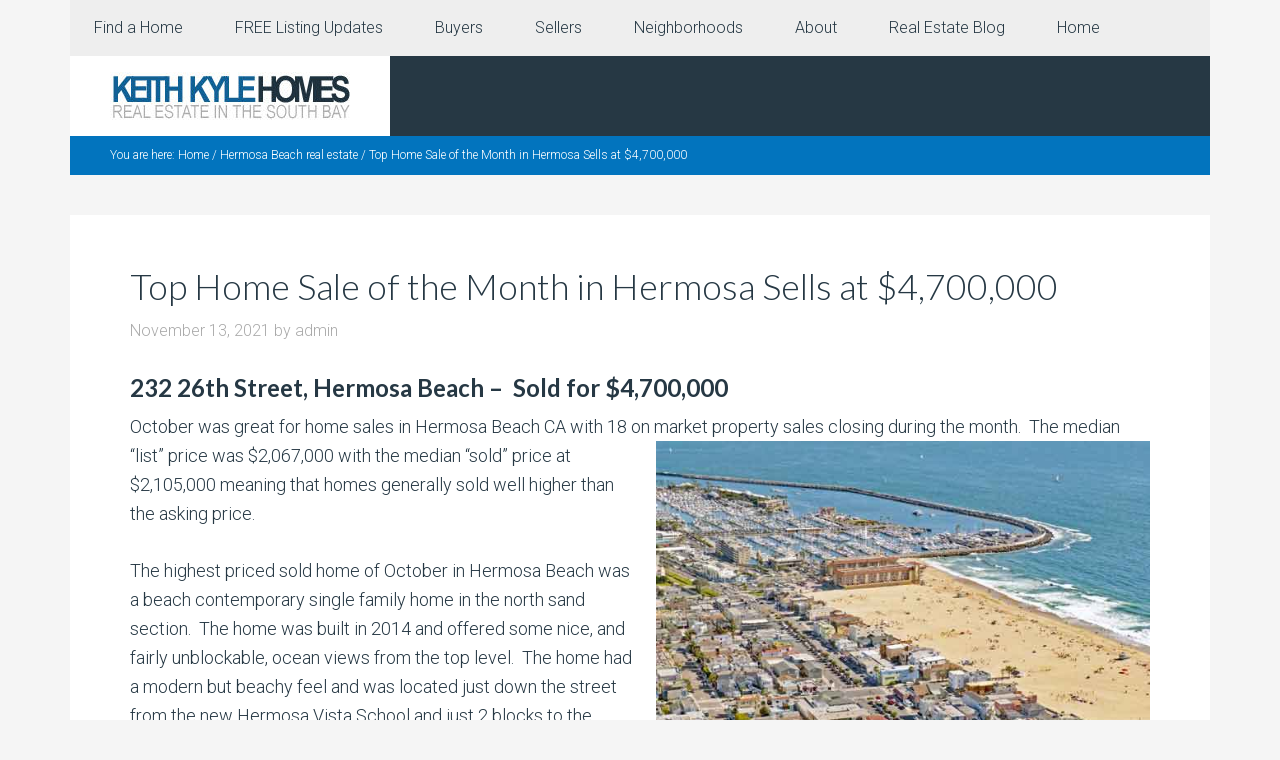

--- FILE ---
content_type: text/html; charset=UTF-8
request_url: https://keithkylehomes.com/top-home-sale-of-the-month-in-hermosa-sells-at-4700000/
body_size: 13939
content:
<!DOCTYPE html>
<html dir="ltr" lang="en" prefix="og: https://ogp.me/ns#">
<head >
<meta charset="UTF-8" />
<meta name="viewport" content="width=device-width, initial-scale=1" />
<title>Top Home Sale of the Month in Hermosa Sells at $4,700,000</title>

		<!-- All in One SEO Pro 4.9.1.1 - aioseo.com -->
	<meta name="description" content="Top Home Sale of the Month in Hermosa Sells at $4,700,000 | 232 26th Street, Hermosa Beach - Sold for $4,700,000 October was great for home sales in Hermosa Beach CA with 18 on market property sales closing during the month. The median “list” price was $2,067,000 with the median “sold” price at $2,105,000 meaning that homes generally sold well higher than the asking price. The highest" />
	<meta name="robots" content="max-image-preview:large" />
	<meta name="author" content="admin"/>
	<link rel="canonical" href="https://keithkylehomes.com/top-home-sale-of-the-month-in-hermosa-sells-at-4700000/" />
	<meta name="generator" content="All in One SEO Pro (AIOSEO) 4.9.1.1" />
		<meta property="og:locale" content="en_US" />
		<meta property="og:site_name" content="Real estate and homes for sale in the South Bay" />
		<meta property="og:type" content="article" />
		<meta property="og:title" content="Top Home Sale of the Month in Hermosa Sells at $4,700,000" />
		<meta property="og:description" content="Top Home Sale of the Month in Hermosa Sells at $4,700,000 | 232 26th Street, Hermosa Beach - Sold for $4,700,000 October was great for home sales in Hermosa Beach CA with 18 on market property sales closing during the month. The median “list” price was $2,067,000 with the median “sold” price at $2,105,000 meaning that homes generally sold well higher than the asking price. The highest" />
		<meta property="og:url" content="https://keithkylehomes.com/top-home-sale-of-the-month-in-hermosa-sells-at-4700000/" />
		<meta property="og:image" content="https://keithkylehomes.com/wp-content/uploads/2019/04/Keith-Kyle-Vista-Sothebys-Facebook-e1601856474103.jpg" />
		<meta property="og:image:secure_url" content="https://keithkylehomes.com/wp-content/uploads/2019/04/Keith-Kyle-Vista-Sothebys-Facebook-e1601856474103.jpg" />
		<meta property="article:section" content="Hermosa Beach real estate" />
		<meta property="article:tag" content="232 26th street" />
		<meta property="article:tag" content="beach homes" />
		<meta property="article:tag" content="hermosa beach home sales" />
		<meta property="article:tag" content="hermosa beach real estate" />
		<meta property="article:tag" content="hermosa beach sand section" />
		<meta property="article:tag" content="sand section homes" />
		<meta property="article:published_time" content="2021-11-13T07:37:22+00:00" />
		<meta property="article:modified_time" content="2023-12-19T16:25:12+00:00" />
		<meta property="article:publisher" content="https://www.facebook.com/ManhattanBeachHomes/" />
		<meta property="article:author" content="https://www.facebook.com/ManhattanBeachHomes" />
		<meta name="twitter:card" content="summary_large_image" />
		<meta name="twitter:site" content="@MBrealtorKeith" />
		<meta name="twitter:title" content="Top Home Sale of the Month in Hermosa Sells at $4,700,000" />
		<meta name="twitter:description" content="Top Home Sale of the Month in Hermosa Sells at $4,700,000 | 232 26th Street, Hermosa Beach - Sold for $4,700,000 October was great for home sales in Hermosa Beach CA with 18 on market property sales closing during the month. The median “list” price was $2,067,000 with the median “sold” price at $2,105,000 meaning that homes generally sold well higher than the asking price. The highest" />
		<meta name="twitter:creator" content="@MBrealtorKeith" />
		<meta name="twitter:image" content="https://keithkylehomes.com/wp-content/uploads/2019/04/Keith-Kyle-Vista-Sothebys-Facebook-e1601856474103.jpg" />
		<meta name="twitter:label1" content="Written by" />
		<meta name="twitter:data1" content="admin" />
		<meta name="twitter:label2" content="Est. reading time" />
		<meta name="twitter:data2" content="1 minute" />
		<script type="application/ld+json" class="aioseo-schema">
			{"@context":"https:\/\/schema.org","@graph":[{"@type":"Article","@id":"https:\/\/keithkylehomes.com\/top-home-sale-of-the-month-in-hermosa-sells-at-4700000\/#article","name":"Top Home Sale of the Month in Hermosa Sells at $4,700,000","headline":"Top Home Sale of the Month in Hermosa Sells at $4,700,000","author":{"@id":"https:\/\/keithkylehomes.com\/author\/admin\/#author"},"publisher":{"@id":"https:\/\/keithkylehomes.com\/#organization"},"image":{"@type":"ImageObject","url":"https:\/\/keithkylehomes.com\/wp-content\/uploads\/2023\/12\/South-Hermosa-Strand.jpg","@id":"https:\/\/keithkylehomes.com\/top-home-sale-of-the-month-in-hermosa-sells-at-4700000\/#articleImage","width":600,"height":400,"caption":"Hermosa Beach sand section homes for sale"},"datePublished":"2021-11-13T07:37:22+00:00","dateModified":"2023-12-19T16:25:12+00:00","inLanguage":"en","mainEntityOfPage":{"@id":"https:\/\/keithkylehomes.com\/top-home-sale-of-the-month-in-hermosa-sells-at-4700000\/#webpage"},"isPartOf":{"@id":"https:\/\/keithkylehomes.com\/top-home-sale-of-the-month-in-hermosa-sells-at-4700000\/#webpage"},"articleSection":"Hermosa Beach real estate, Hermosa sand section homes, Keith Kyle, Keith Kyle realtor, Ocean view homes, 232 26th street, Beach homes, hermosa beach home sales, hermosa beach real estate, hermosa beach sand section, sand section homes"},{"@type":"BreadcrumbList","@id":"https:\/\/keithkylehomes.com\/top-home-sale-of-the-month-in-hermosa-sells-at-4700000\/#breadcrumblist","itemListElement":[{"@type":"ListItem","@id":"https:\/\/keithkylehomes.com#listItem","position":1,"name":"Home","item":"https:\/\/keithkylehomes.com","nextItem":{"@type":"ListItem","@id":"https:\/\/keithkylehomes.com\/category\/hermosa-beach\/#listItem","name":"Hermosa Beach real estate"}},{"@type":"ListItem","@id":"https:\/\/keithkylehomes.com\/category\/hermosa-beach\/#listItem","position":2,"name":"Hermosa Beach real estate","item":"https:\/\/keithkylehomes.com\/category\/hermosa-beach\/","nextItem":{"@type":"ListItem","@id":"https:\/\/keithkylehomes.com\/category\/hermosa-beach\/hermosa-sand-section-homes\/#listItem","name":"Hermosa sand section homes"},"previousItem":{"@type":"ListItem","@id":"https:\/\/keithkylehomes.com#listItem","name":"Home"}},{"@type":"ListItem","@id":"https:\/\/keithkylehomes.com\/category\/hermosa-beach\/hermosa-sand-section-homes\/#listItem","position":3,"name":"Hermosa sand section homes","item":"https:\/\/keithkylehomes.com\/category\/hermosa-beach\/hermosa-sand-section-homes\/","nextItem":{"@type":"ListItem","@id":"https:\/\/keithkylehomes.com\/top-home-sale-of-the-month-in-hermosa-sells-at-4700000\/#listItem","name":"Top Home Sale of the Month in Hermosa Sells at $4,700,000"},"previousItem":{"@type":"ListItem","@id":"https:\/\/keithkylehomes.com\/category\/hermosa-beach\/#listItem","name":"Hermosa Beach real estate"}},{"@type":"ListItem","@id":"https:\/\/keithkylehomes.com\/top-home-sale-of-the-month-in-hermosa-sells-at-4700000\/#listItem","position":4,"name":"Top Home Sale of the Month in Hermosa Sells at $4,700,000","previousItem":{"@type":"ListItem","@id":"https:\/\/keithkylehomes.com\/category\/hermosa-beach\/hermosa-sand-section-homes\/#listItem","name":"Hermosa sand section homes"}}]},{"@type":"Organization","@id":"https:\/\/keithkylehomes.com\/#organization","name":"South Bay Homes and Real Estate","description":"Homes in the Beach Cities and South Bay","url":"https:\/\/keithkylehomes.com\/","telephone":"+13102512344","logo":{"@type":"ImageObject","url":"https:\/\/keithkylehomes.com\/wp-content\/uploads\/2019\/05\/KKhomes-pier-blue-header.jpg","@id":"https:\/\/keithkylehomes.com\/top-home-sale-of-the-month-in-hermosa-sells-at-4700000\/#organizationLogo","width":320,"height":80,"caption":"Keith Kyle Homes logo"},"image":{"@id":"https:\/\/keithkylehomes.com\/top-home-sale-of-the-month-in-hermosa-sells-at-4700000\/#organizationLogo"},"sameAs":["https:\/\/www.facebook.com\/ManhattanBeachHomes\/","https:\/\/twitter.com\/MBrealtorKeith","https:\/\/www.instagram.com\/keithkylehomes\/","https:\/\/www.pinterest.com\/kkhomes\/pins\/","https:\/\/www.youtube.com\/c\/KeithKyle","https:\/\/www.linkedin.com\/in\/keithkylehomes\/","https:\/\/www.yelp.com\/biz\/keith-kyle-vista-sothebys-manhattan-beach"]},{"@type":"Person","@id":"https:\/\/keithkylehomes.com\/author\/admin\/#author","url":"https:\/\/keithkylehomes.com\/author\/admin\/","name":"admin","image":{"@type":"ImageObject","@id":"https:\/\/keithkylehomes.com\/top-home-sale-of-the-month-in-hermosa-sells-at-4700000\/#authorImage","url":"https:\/\/secure.gravatar.com\/avatar\/8f4306642974ba04f8d060ef43314e5dbd7829bf16d0f31ad2f42eedbc276e0b?s=96&d=mm&r=g","width":96,"height":96,"caption":"admin"},"sameAs":["https:\/\/www.facebook.com\/ManhattanBeachHomes","https:\/\/twitter.com\/MBrealtorKeith","https:\/\/www.instagram.com\/keithkylehomes\/","https:\/\/www.pinterest.com\/kkhomes\/","https:\/\/www.youtube.com\/c\/KeithKyle","https:\/\/www.linkedin.com\/in\/keithkylehomes\/","https:\/\/www.yelp.com\/biz\/keith-kyle-vista-sothebys-manhattan-beach-2"]},{"@type":"WebPage","@id":"https:\/\/keithkylehomes.com\/top-home-sale-of-the-month-in-hermosa-sells-at-4700000\/#webpage","url":"https:\/\/keithkylehomes.com\/top-home-sale-of-the-month-in-hermosa-sells-at-4700000\/","name":"Top Home Sale of the Month in Hermosa Sells at $4,700,000","description":"Top Home Sale of the Month in Hermosa Sells at $4,700,000 | 232 26th Street, Hermosa Beach - Sold for $4,700,000 October was great for home sales in Hermosa Beach CA with 18 on market property sales closing during the month. The median \u201clist\u201d price was $2,067,000 with the median \u201csold\u201d price at $2,105,000 meaning that homes generally sold well higher than the asking price. The highest","inLanguage":"en","isPartOf":{"@id":"https:\/\/keithkylehomes.com\/#website"},"breadcrumb":{"@id":"https:\/\/keithkylehomes.com\/top-home-sale-of-the-month-in-hermosa-sells-at-4700000\/#breadcrumblist"},"author":{"@id":"https:\/\/keithkylehomes.com\/author\/admin\/#author"},"creator":{"@id":"https:\/\/keithkylehomes.com\/author\/admin\/#author"},"datePublished":"2021-11-13T07:37:22+00:00","dateModified":"2023-12-19T16:25:12+00:00"},{"@type":"WebSite","@id":"https:\/\/keithkylehomes.com\/#website","url":"https:\/\/keithkylehomes.com\/","name":"Real estate and homes for sale in the South Bay","description":"Homes in the Beach Cities and South Bay","inLanguage":"en","publisher":{"@id":"https:\/\/keithkylehomes.com\/#organization"}}]}
		</script>
		<!-- All in One SEO Pro -->

<link rel='dns-prefetch' href='//fonts.googleapis.com' />
<link rel="alternate" type="application/rss+xml" title="Real estate and homes for sale in the South Bay &raquo; Feed" href="https://keithkylehomes.com/feed/" />
<link rel="alternate" type="application/rss+xml" title="Real estate and homes for sale in the South Bay &raquo; Comments Feed" href="https://keithkylehomes.com/comments/feed/" />
<link rel="alternate" type="application/rss+xml" title="Real estate and homes for sale in the South Bay &raquo; Top Home Sale of the Month in Hermosa Sells at $4,700,000 Comments Feed" href="https://keithkylehomes.com/top-home-sale-of-the-month-in-hermosa-sells-at-4700000/feed/" />
<link rel="alternate" title="oEmbed (JSON)" type="application/json+oembed" href="https://keithkylehomes.com/wp-json/oembed/1.0/embed?url=https%3A%2F%2Fkeithkylehomes.com%2Ftop-home-sale-of-the-month-in-hermosa-sells-at-4700000%2F" />
<link rel="alternate" title="oEmbed (XML)" type="text/xml+oembed" href="https://keithkylehomes.com/wp-json/oembed/1.0/embed?url=https%3A%2F%2Fkeithkylehomes.com%2Ftop-home-sale-of-the-month-in-hermosa-sells-at-4700000%2F&#038;format=xml" />
<style id='wp-img-auto-sizes-contain-inline-css' type='text/css'>
img:is([sizes=auto i],[sizes^="auto," i]){contain-intrinsic-size:3000px 1500px}
/*# sourceURL=wp-img-auto-sizes-contain-inline-css */
</style>
<link rel='stylesheet' id='agentpress-pro-css' href='https://keithkylehomes.com/wp-content/themes/agentpress-pro/style.css?ver=3.1.3' type='text/css' media='all' />
<style id='wp-emoji-styles-inline-css' type='text/css'>

	img.wp-smiley, img.emoji {
		display: inline !important;
		border: none !important;
		box-shadow: none !important;
		height: 1em !important;
		width: 1em !important;
		margin: 0 0.07em !important;
		vertical-align: -0.1em !important;
		background: none !important;
		padding: 0 !important;
	}
/*# sourceURL=wp-emoji-styles-inline-css */
</style>
<style id='wp-block-library-inline-css' type='text/css'>
:root{--wp-block-synced-color:#7a00df;--wp-block-synced-color--rgb:122,0,223;--wp-bound-block-color:var(--wp-block-synced-color);--wp-editor-canvas-background:#ddd;--wp-admin-theme-color:#007cba;--wp-admin-theme-color--rgb:0,124,186;--wp-admin-theme-color-darker-10:#006ba1;--wp-admin-theme-color-darker-10--rgb:0,107,160.5;--wp-admin-theme-color-darker-20:#005a87;--wp-admin-theme-color-darker-20--rgb:0,90,135;--wp-admin-border-width-focus:2px}@media (min-resolution:192dpi){:root{--wp-admin-border-width-focus:1.5px}}.wp-element-button{cursor:pointer}:root .has-very-light-gray-background-color{background-color:#eee}:root .has-very-dark-gray-background-color{background-color:#313131}:root .has-very-light-gray-color{color:#eee}:root .has-very-dark-gray-color{color:#313131}:root .has-vivid-green-cyan-to-vivid-cyan-blue-gradient-background{background:linear-gradient(135deg,#00d084,#0693e3)}:root .has-purple-crush-gradient-background{background:linear-gradient(135deg,#34e2e4,#4721fb 50%,#ab1dfe)}:root .has-hazy-dawn-gradient-background{background:linear-gradient(135deg,#faaca8,#dad0ec)}:root .has-subdued-olive-gradient-background{background:linear-gradient(135deg,#fafae1,#67a671)}:root .has-atomic-cream-gradient-background{background:linear-gradient(135deg,#fdd79a,#004a59)}:root .has-nightshade-gradient-background{background:linear-gradient(135deg,#330968,#31cdcf)}:root .has-midnight-gradient-background{background:linear-gradient(135deg,#020381,#2874fc)}:root{--wp--preset--font-size--normal:16px;--wp--preset--font-size--huge:42px}.has-regular-font-size{font-size:1em}.has-larger-font-size{font-size:2.625em}.has-normal-font-size{font-size:var(--wp--preset--font-size--normal)}.has-huge-font-size{font-size:var(--wp--preset--font-size--huge)}.has-text-align-center{text-align:center}.has-text-align-left{text-align:left}.has-text-align-right{text-align:right}.has-fit-text{white-space:nowrap!important}#end-resizable-editor-section{display:none}.aligncenter{clear:both}.items-justified-left{justify-content:flex-start}.items-justified-center{justify-content:center}.items-justified-right{justify-content:flex-end}.items-justified-space-between{justify-content:space-between}.screen-reader-text{border:0;clip-path:inset(50%);height:1px;margin:-1px;overflow:hidden;padding:0;position:absolute;width:1px;word-wrap:normal!important}.screen-reader-text:focus{background-color:#ddd;clip-path:none;color:#444;display:block;font-size:1em;height:auto;left:5px;line-height:normal;padding:15px 23px 14px;text-decoration:none;top:5px;width:auto;z-index:100000}html :where(.has-border-color){border-style:solid}html :where([style*=border-top-color]){border-top-style:solid}html :where([style*=border-right-color]){border-right-style:solid}html :where([style*=border-bottom-color]){border-bottom-style:solid}html :where([style*=border-left-color]){border-left-style:solid}html :where([style*=border-width]){border-style:solid}html :where([style*=border-top-width]){border-top-style:solid}html :where([style*=border-right-width]){border-right-style:solid}html :where([style*=border-bottom-width]){border-bottom-style:solid}html :where([style*=border-left-width]){border-left-style:solid}html :where(img[class*=wp-image-]){height:auto;max-width:100%}:where(figure){margin:0 0 1em}html :where(.is-position-sticky){--wp-admin--admin-bar--position-offset:var(--wp-admin--admin-bar--height,0px)}@media screen and (max-width:600px){html :where(.is-position-sticky){--wp-admin--admin-bar--position-offset:0px}}

/*# sourceURL=wp-block-library-inline-css */
</style><style id='global-styles-inline-css' type='text/css'>
:root{--wp--preset--aspect-ratio--square: 1;--wp--preset--aspect-ratio--4-3: 4/3;--wp--preset--aspect-ratio--3-4: 3/4;--wp--preset--aspect-ratio--3-2: 3/2;--wp--preset--aspect-ratio--2-3: 2/3;--wp--preset--aspect-ratio--16-9: 16/9;--wp--preset--aspect-ratio--9-16: 9/16;--wp--preset--color--black: #000000;--wp--preset--color--cyan-bluish-gray: #abb8c3;--wp--preset--color--white: #ffffff;--wp--preset--color--pale-pink: #f78da7;--wp--preset--color--vivid-red: #cf2e2e;--wp--preset--color--luminous-vivid-orange: #ff6900;--wp--preset--color--luminous-vivid-amber: #fcb900;--wp--preset--color--light-green-cyan: #7bdcb5;--wp--preset--color--vivid-green-cyan: #00d084;--wp--preset--color--pale-cyan-blue: #8ed1fc;--wp--preset--color--vivid-cyan-blue: #0693e3;--wp--preset--color--vivid-purple: #9b51e0;--wp--preset--gradient--vivid-cyan-blue-to-vivid-purple: linear-gradient(135deg,rgb(6,147,227) 0%,rgb(155,81,224) 100%);--wp--preset--gradient--light-green-cyan-to-vivid-green-cyan: linear-gradient(135deg,rgb(122,220,180) 0%,rgb(0,208,130) 100%);--wp--preset--gradient--luminous-vivid-amber-to-luminous-vivid-orange: linear-gradient(135deg,rgb(252,185,0) 0%,rgb(255,105,0) 100%);--wp--preset--gradient--luminous-vivid-orange-to-vivid-red: linear-gradient(135deg,rgb(255,105,0) 0%,rgb(207,46,46) 100%);--wp--preset--gradient--very-light-gray-to-cyan-bluish-gray: linear-gradient(135deg,rgb(238,238,238) 0%,rgb(169,184,195) 100%);--wp--preset--gradient--cool-to-warm-spectrum: linear-gradient(135deg,rgb(74,234,220) 0%,rgb(151,120,209) 20%,rgb(207,42,186) 40%,rgb(238,44,130) 60%,rgb(251,105,98) 80%,rgb(254,248,76) 100%);--wp--preset--gradient--blush-light-purple: linear-gradient(135deg,rgb(255,206,236) 0%,rgb(152,150,240) 100%);--wp--preset--gradient--blush-bordeaux: linear-gradient(135deg,rgb(254,205,165) 0%,rgb(254,45,45) 50%,rgb(107,0,62) 100%);--wp--preset--gradient--luminous-dusk: linear-gradient(135deg,rgb(255,203,112) 0%,rgb(199,81,192) 50%,rgb(65,88,208) 100%);--wp--preset--gradient--pale-ocean: linear-gradient(135deg,rgb(255,245,203) 0%,rgb(182,227,212) 50%,rgb(51,167,181) 100%);--wp--preset--gradient--electric-grass: linear-gradient(135deg,rgb(202,248,128) 0%,rgb(113,206,126) 100%);--wp--preset--gradient--midnight: linear-gradient(135deg,rgb(2,3,129) 0%,rgb(40,116,252) 100%);--wp--preset--font-size--small: 13px;--wp--preset--font-size--medium: 20px;--wp--preset--font-size--large: 36px;--wp--preset--font-size--x-large: 42px;--wp--preset--spacing--20: 0.44rem;--wp--preset--spacing--30: 0.67rem;--wp--preset--spacing--40: 1rem;--wp--preset--spacing--50: 1.5rem;--wp--preset--spacing--60: 2.25rem;--wp--preset--spacing--70: 3.38rem;--wp--preset--spacing--80: 5.06rem;--wp--preset--shadow--natural: 6px 6px 9px rgba(0, 0, 0, 0.2);--wp--preset--shadow--deep: 12px 12px 50px rgba(0, 0, 0, 0.4);--wp--preset--shadow--sharp: 6px 6px 0px rgba(0, 0, 0, 0.2);--wp--preset--shadow--outlined: 6px 6px 0px -3px rgb(255, 255, 255), 6px 6px rgb(0, 0, 0);--wp--preset--shadow--crisp: 6px 6px 0px rgb(0, 0, 0);}:where(.is-layout-flex){gap: 0.5em;}:where(.is-layout-grid){gap: 0.5em;}body .is-layout-flex{display: flex;}.is-layout-flex{flex-wrap: wrap;align-items: center;}.is-layout-flex > :is(*, div){margin: 0;}body .is-layout-grid{display: grid;}.is-layout-grid > :is(*, div){margin: 0;}:where(.wp-block-columns.is-layout-flex){gap: 2em;}:where(.wp-block-columns.is-layout-grid){gap: 2em;}:where(.wp-block-post-template.is-layout-flex){gap: 1.25em;}:where(.wp-block-post-template.is-layout-grid){gap: 1.25em;}.has-black-color{color: var(--wp--preset--color--black) !important;}.has-cyan-bluish-gray-color{color: var(--wp--preset--color--cyan-bluish-gray) !important;}.has-white-color{color: var(--wp--preset--color--white) !important;}.has-pale-pink-color{color: var(--wp--preset--color--pale-pink) !important;}.has-vivid-red-color{color: var(--wp--preset--color--vivid-red) !important;}.has-luminous-vivid-orange-color{color: var(--wp--preset--color--luminous-vivid-orange) !important;}.has-luminous-vivid-amber-color{color: var(--wp--preset--color--luminous-vivid-amber) !important;}.has-light-green-cyan-color{color: var(--wp--preset--color--light-green-cyan) !important;}.has-vivid-green-cyan-color{color: var(--wp--preset--color--vivid-green-cyan) !important;}.has-pale-cyan-blue-color{color: var(--wp--preset--color--pale-cyan-blue) !important;}.has-vivid-cyan-blue-color{color: var(--wp--preset--color--vivid-cyan-blue) !important;}.has-vivid-purple-color{color: var(--wp--preset--color--vivid-purple) !important;}.has-black-background-color{background-color: var(--wp--preset--color--black) !important;}.has-cyan-bluish-gray-background-color{background-color: var(--wp--preset--color--cyan-bluish-gray) !important;}.has-white-background-color{background-color: var(--wp--preset--color--white) !important;}.has-pale-pink-background-color{background-color: var(--wp--preset--color--pale-pink) !important;}.has-vivid-red-background-color{background-color: var(--wp--preset--color--vivid-red) !important;}.has-luminous-vivid-orange-background-color{background-color: var(--wp--preset--color--luminous-vivid-orange) !important;}.has-luminous-vivid-amber-background-color{background-color: var(--wp--preset--color--luminous-vivid-amber) !important;}.has-light-green-cyan-background-color{background-color: var(--wp--preset--color--light-green-cyan) !important;}.has-vivid-green-cyan-background-color{background-color: var(--wp--preset--color--vivid-green-cyan) !important;}.has-pale-cyan-blue-background-color{background-color: var(--wp--preset--color--pale-cyan-blue) !important;}.has-vivid-cyan-blue-background-color{background-color: var(--wp--preset--color--vivid-cyan-blue) !important;}.has-vivid-purple-background-color{background-color: var(--wp--preset--color--vivid-purple) !important;}.has-black-border-color{border-color: var(--wp--preset--color--black) !important;}.has-cyan-bluish-gray-border-color{border-color: var(--wp--preset--color--cyan-bluish-gray) !important;}.has-white-border-color{border-color: var(--wp--preset--color--white) !important;}.has-pale-pink-border-color{border-color: var(--wp--preset--color--pale-pink) !important;}.has-vivid-red-border-color{border-color: var(--wp--preset--color--vivid-red) !important;}.has-luminous-vivid-orange-border-color{border-color: var(--wp--preset--color--luminous-vivid-orange) !important;}.has-luminous-vivid-amber-border-color{border-color: var(--wp--preset--color--luminous-vivid-amber) !important;}.has-light-green-cyan-border-color{border-color: var(--wp--preset--color--light-green-cyan) !important;}.has-vivid-green-cyan-border-color{border-color: var(--wp--preset--color--vivid-green-cyan) !important;}.has-pale-cyan-blue-border-color{border-color: var(--wp--preset--color--pale-cyan-blue) !important;}.has-vivid-cyan-blue-border-color{border-color: var(--wp--preset--color--vivid-cyan-blue) !important;}.has-vivid-purple-border-color{border-color: var(--wp--preset--color--vivid-purple) !important;}.has-vivid-cyan-blue-to-vivid-purple-gradient-background{background: var(--wp--preset--gradient--vivid-cyan-blue-to-vivid-purple) !important;}.has-light-green-cyan-to-vivid-green-cyan-gradient-background{background: var(--wp--preset--gradient--light-green-cyan-to-vivid-green-cyan) !important;}.has-luminous-vivid-amber-to-luminous-vivid-orange-gradient-background{background: var(--wp--preset--gradient--luminous-vivid-amber-to-luminous-vivid-orange) !important;}.has-luminous-vivid-orange-to-vivid-red-gradient-background{background: var(--wp--preset--gradient--luminous-vivid-orange-to-vivid-red) !important;}.has-very-light-gray-to-cyan-bluish-gray-gradient-background{background: var(--wp--preset--gradient--very-light-gray-to-cyan-bluish-gray) !important;}.has-cool-to-warm-spectrum-gradient-background{background: var(--wp--preset--gradient--cool-to-warm-spectrum) !important;}.has-blush-light-purple-gradient-background{background: var(--wp--preset--gradient--blush-light-purple) !important;}.has-blush-bordeaux-gradient-background{background: var(--wp--preset--gradient--blush-bordeaux) !important;}.has-luminous-dusk-gradient-background{background: var(--wp--preset--gradient--luminous-dusk) !important;}.has-pale-ocean-gradient-background{background: var(--wp--preset--gradient--pale-ocean) !important;}.has-electric-grass-gradient-background{background: var(--wp--preset--gradient--electric-grass) !important;}.has-midnight-gradient-background{background: var(--wp--preset--gradient--midnight) !important;}.has-small-font-size{font-size: var(--wp--preset--font-size--small) !important;}.has-medium-font-size{font-size: var(--wp--preset--font-size--medium) !important;}.has-large-font-size{font-size: var(--wp--preset--font-size--large) !important;}.has-x-large-font-size{font-size: var(--wp--preset--font-size--x-large) !important;}
/*# sourceURL=global-styles-inline-css */
</style>

<style id='classic-theme-styles-inline-css' type='text/css'>
/*! This file is auto-generated */
.wp-block-button__link{color:#fff;background-color:#32373c;border-radius:9999px;box-shadow:none;text-decoration:none;padding:calc(.667em + 2px) calc(1.333em + 2px);font-size:1.125em}.wp-block-file__button{background:#32373c;color:#fff;text-decoration:none}
/*# sourceURL=/wp-includes/css/classic-themes.min.css */
</style>
<link rel='stylesheet' id='google-fonts-css' href='//fonts.googleapis.com/css?family=Lato%3A300%2C700%7CRoboto%3A700%2C300%2C400&#038;ver=3.1.3' type='text/css' media='all' />
<link rel='stylesheet' id='dashicons-css' href='https://keithkylehomes.com/wp-includes/css/dashicons.min.css?ver=6.9' type='text/css' media='all' />
<script type="text/javascript" src="https://keithkylehomes.com/wp-includes/js/jquery/jquery.min.js?ver=3.7.1" id="jquery-core-js"></script>
<script type="text/javascript" src="https://keithkylehomes.com/wp-includes/js/jquery/jquery-migrate.min.js?ver=3.4.1" id="jquery-migrate-js"></script>
<script type="text/javascript" src="https://keithkylehomes.com/wp-content/themes/agentpress-pro/js/responsive-menu.js?ver=1.0.0" id="agentpress-responsive-menu-js"></script>
<link rel="https://api.w.org/" href="https://keithkylehomes.com/wp-json/" /><link rel="alternate" title="JSON" type="application/json" href="https://keithkylehomes.com/wp-json/wp/v2/posts/5971" /><link rel="EditURI" type="application/rsd+xml" title="RSD" href="https://keithkylehomes.com/xmlrpc.php?rsd" />
<meta name="generator" content="WordPress 6.9" />
<link rel='shortlink' href='https://keithkylehomes.com/?p=5971' />
<link rel="pingback" href="https://keithkylehomes.com/xmlrpc.php" />
<style type="text/css">.site-title a { background: url(https://keithkylehomes.com/wp-content/uploads/2019/04/cropped-KKH-Header-New.jpg) no-repeat !important; }</style>
<link rel="icon" href="https://keithkylehomes.com/wp-content/uploads/2019/05/cropped-KKH-pier-icon-32x32.jpg" sizes="32x32" />
<link rel="icon" href="https://keithkylehomes.com/wp-content/uploads/2019/05/cropped-KKH-pier-icon-192x192.jpg" sizes="192x192" />
<link rel="apple-touch-icon" href="https://keithkylehomes.com/wp-content/uploads/2019/05/cropped-KKH-pier-icon-180x180.jpg" />
<meta name="msapplication-TileImage" content="https://keithkylehomes.com/wp-content/uploads/2019/05/cropped-KKH-pier-icon-270x270.jpg" />
</head>
<body data-rsssl=1 class="wp-singular post-template-default single single-post postid-5971 single-format-standard wp-theme-genesis wp-child-theme-agentpress-pro custom-header header-image header-full-width full-width-content genesis-breadcrumbs-visible genesis-footer-widgets-visible agentpress-pro-blue" itemscope itemtype="https://schema.org/WebPage"><div class="site-container"><nav class="nav-primary" aria-label="Main" itemscope itemtype="https://schema.org/SiteNavigationElement"><div class="wrap"><ul id="menu-main-menu" class="menu genesis-nav-menu menu-primary"><li id="menu-item-1188" class="menu-item menu-item-type-post_type menu-item-object-page menu-item-has-children menu-item-1188"><a href="https://keithkylehomes.com/homes-for-sale/" itemprop="url"><span itemprop="name">Find a Home</span></a>
<ul class="sub-menu">
	<li id="menu-item-5797" class="menu-item menu-item-type-custom menu-item-object-custom menu-item-5797"><a href="https://keithkylehomes.com/areainfo/" itemprop="url"><span itemprop="name">Search by City or Neighborhood</span></a></li>
	<li id="menu-item-6513" class="menu-item menu-item-type-custom menu-item-object-custom menu-item-home menu-item-6513"><a href="https://keithkylehomes.com#blog" itemprop="url"><span itemprop="name">South Bay RE News</span></a></li>
	<li id="menu-item-3491" class="menu-item menu-item-type-post_type menu-item-object-page menu-item-has-children menu-item-3491"><a href="https://keithkylehomes.com/south-bay-open-houses/" itemprop="url"><span itemprop="name">Open Houses</span></a>
	<ul class="sub-menu">
		<li id="menu-item-3486" class="menu-item menu-item-type-post_type menu-item-object-page menu-item-3486"><a href="https://keithkylehomes.com/south-bay-open-houses/this-weeks-open-houses-in-el-segundo-ca/" itemprop="url"><span itemprop="name">Open Houses in El Segundo CA</span></a></li>
		<li id="menu-item-3489" class="menu-item menu-item-type-post_type menu-item-object-page menu-item-3489"><a href="https://keithkylehomes.com/south-bay-open-houses/this-weeks-open-houses-in-manhattan-beach/" itemprop="url"><span itemprop="name">Manhattan Beach Open Houses</span></a></li>
		<li id="menu-item-3490" class="menu-item menu-item-type-post_type menu-item-object-page menu-item-3490"><a href="https://keithkylehomes.com/south-bay-open-houses/this-weeks-open-houses-in-redondo-beach/" itemprop="url"><span itemprop="name">Redondo Beach Open Houses</span></a></li>
		<li id="menu-item-3487" class="menu-item menu-item-type-post_type menu-item-object-page menu-item-3487"><a href="https://keithkylehomes.com/south-bay-open-houses/this-weeks-open-houses-in-torrance-ca/" itemprop="url"><span itemprop="name">Torrance Open Houses</span></a></li>
		<li id="menu-item-3488" class="menu-item menu-item-type-post_type menu-item-object-page menu-item-3488"><a href="https://keithkylehomes.com/south-bay-open-houses/this-weeks-open-houses-in-hermosa-beach/" itemprop="url"><span itemprop="name">Hermosa Beach Open Houses</span></a></li>
		<li id="menu-item-3483" class="menu-item menu-item-type-post_type menu-item-object-page menu-item-3483"><a href="https://keithkylehomes.com/south-bay-open-houses/this-weeks-open-houses-in-palos-verdes-estates/" itemprop="url"><span itemprop="name">Palos Verdes Estates Open Houses</span></a></li>
		<li id="menu-item-3484" class="menu-item menu-item-type-post_type menu-item-object-page menu-item-3484"><a href="https://keithkylehomes.com/south-bay-open-houses/this-weeks-rancho-palos-verdes-open-houses/" itemprop="url"><span itemprop="name">Rancho Palos Verdes Open Houses</span></a></li>
		<li id="menu-item-3485" class="menu-item menu-item-type-post_type menu-item-object-page menu-item-3485"><a href="https://keithkylehomes.com/south-bay-open-houses/this-weeks-open-houses-in-hawthorne-ca/" itemprop="url"><span itemprop="name">Hawthorne CA Open Houses</span></a></li>
	</ul>
</li>
	<li id="menu-item-1165" class="menu-item menu-item-type-post_type menu-item-object-page menu-item-has-children menu-item-1165"><a href="https://keithkylehomes.com/homes-for-sale/current-manhattan-beach-homes-for-sale/" itemprop="url"><span itemprop="name">All Manhattan Beach</span></a>
	<ul class="sub-menu">
		<li id="menu-item-3214" class="menu-item menu-item-type-post_type menu-item-object-page menu-item-3214"><a href="https://keithkylehomes.com/homes-for-sale/current-manhattan-beach-homes-for-sale/current-manhattan-beach-hill-section-homes-for-sale/" itemprop="url"><span itemprop="name">Hill Section</span></a></li>
		<li id="menu-item-3215" class="menu-item menu-item-type-custom menu-item-object-custom menu-item-3215"><a href="https://keithkylehomes.com/homes-for-sale/current-manhattan-beach-homes-for-sale/sand-section/" itemprop="url"><span itemprop="name">Sand Section</span></a></li>
		<li id="menu-item-1166" class="menu-item menu-item-type-post_type menu-item-object-page menu-item-1166"><a href="https://keithkylehomes.com/areainfo/manhattan-beach-homes-and-real-estate/homes-in-the-tree-section-of-manhattan-beach/" itemprop="url"><span itemprop="name">Tree Section</span></a></li>
		<li id="menu-item-1187" class="menu-item menu-item-type-post_type menu-item-object-page menu-item-1187"><a href="https://keithkylehomes.com/areainfo/manhattan-village/" itemprop="url"><span itemprop="name">Manhattan Village</span></a></li>
		<li id="menu-item-1215" class="menu-item menu-item-type-post_type menu-item-object-page menu-item-1215"><a href="https://keithkylehomes.com/areainfo/manhattan-beach-homes-and-real-estate/homes-in-east-manhattan-beach/" itemprop="url"><span itemprop="name">East Manhattan Beach</span></a></li>
		<li id="menu-item-3213" class="menu-item menu-item-type-post_type menu-item-object-page menu-item-3213"><a href="https://keithkylehomes.com/homes-for-sale/current-manhattan-beach-homes-for-sale/current-east-manhattan-beach-homes-for-sale-s-of-mb-blvd/" itemprop="url"><span itemprop="name">East Manhattan – S of MB Blvd</span></a></li>
		<li id="menu-item-1214" class="menu-item menu-item-type-post_type menu-item-object-page menu-item-1214"><a href="https://keithkylehomes.com/areainfo/manhattan-beach-homes-and-real-estate/homes-in-liberty-village-east-manhattan-beach/" itemprop="url"><span itemprop="name">Liberty Village</span></a></li>
	</ul>
</li>
	<li id="menu-item-1153" class="menu-item menu-item-type-post_type menu-item-object-page menu-item-has-children menu-item-1153"><a href="https://keithkylehomes.com/homes-for-sale/current-redondo-beach-homes-for-sale/" itemprop="url"><span itemprop="name">All Redondo Beach</span></a>
	<ul class="sub-menu">
		<li id="menu-item-1159" class="menu-item menu-item-type-post_type menu-item-object-page menu-item-1159"><a href="https://keithkylehomes.com/homes-for-sale/current-redondo-beach-homes-for-sale/current-north-redondo-beach-homes-for-sale/" itemprop="url"><span itemprop="name">North Redondo Beach</span></a></li>
		<li id="menu-item-1160" class="menu-item menu-item-type-post_type menu-item-object-page menu-item-1160"><a href="https://keithkylehomes.com/homes-for-sale/current-redondo-beach-homes-for-sale/current-south-redondo-beach-homes-for-sale/" itemprop="url"><span itemprop="name">South Redondo Beach</span></a></li>
		<li id="menu-item-1154" class="menu-item menu-item-type-post_type menu-item-object-page menu-item-1154"><a href="https://keithkylehomes.com/areainfo/real-estate-in-redondo-beach-california/oceanview-homes-and-condos-in-the-village-and-seascape-redondo-beach/" itemprop="url"><span itemprop="name">The Village and Seascape</span></a></li>
	</ul>
</li>
	<li id="menu-item-1161" class="menu-item menu-item-type-post_type menu-item-object-page menu-item-1161"><a href="https://keithkylehomes.com/homes-for-sale/current-hermosa-beach-homes-for-sale/" itemprop="url"><span itemprop="name">Hermosa Beach</span></a></li>
	<li id="menu-item-1158" class="menu-item menu-item-type-post_type menu-item-object-page menu-item-1158"><a href="https://keithkylehomes.com/homes-for-sale/current-el-segundo-homes-for-sale/" itemprop="url"><span itemprop="name">El Segundo</span></a></li>
	<li id="menu-item-1157" class="menu-item menu-item-type-post_type menu-item-object-page menu-item-1157"><a href="https://keithkylehomes.com/homes-for-sale/current-torrance-homes-for-sale/" itemprop="url"><span itemprop="name">Torrance</span></a></li>
	<li id="menu-item-4416" class="menu-item menu-item-type-post_type menu-item-object-page menu-item-has-children menu-item-4416"><a href="https://keithkylehomes.com/real-estate-on-the-palos-verdes-peninsula/" itemprop="url"><span itemprop="name">Palos Verdes</span></a>
	<ul class="sub-menu">
		<li id="menu-item-1152" class="menu-item menu-item-type-post_type menu-item-object-page menu-item-1152"><a href="https://keithkylehomes.com/homes-for-sale/current-palos-verdes-estates-homes-for-sale/" itemprop="url"><span itemprop="name">Palos Verdes Estates</span></a></li>
		<li id="menu-item-1151" class="menu-item menu-item-type-post_type menu-item-object-page menu-item-1151"><a href="https://keithkylehomes.com/homes-for-sale/current-rancho-palos-verdes-homes-for-sale/" itemprop="url"><span itemprop="name">Rancho Palos Verdes</span></a></li>
		<li id="menu-item-2498" class="menu-item menu-item-type-post_type menu-item-object-page menu-item-2498"><a href="https://keithkylehomes.com/homes-for-sale/current-rolling-hills-homes-and-horse-properties-for-sale/" itemprop="url"><span itemprop="name">Rolling Hills</span></a></li>
		<li id="menu-item-2497" class="menu-item menu-item-type-post_type menu-item-object-page menu-item-2497"><a href="https://keithkylehomes.com/homes-for-sale/current-rolling-hills-estates-homes-for-sale/" itemprop="url"><span itemprop="name">Rolling Hills Estates</span></a></li>
	</ul>
</li>
	<li id="menu-item-3960" class="menu-item menu-item-type-post_type menu-item-object-page menu-item-3960"><a href="https://keithkylehomes.com/homes-for-sale/current-redondo-beach-homes-for-sale/current-hollywood-riviera-homes-for-sale/" itemprop="url"><span itemprop="name">Hollywood Riviera</span></a></li>
	<li id="menu-item-1156" class="menu-item menu-item-type-post_type menu-item-object-page menu-item-has-children menu-item-1156"><a href="https://keithkylehomes.com/homes-for-sale/current-hawthorne-ca-homes-for-sale/" itemprop="url"><span itemprop="name">Hawthorne</span></a>
	<ul class="sub-menu">
		<li id="menu-item-2483" class="menu-item menu-item-type-post_type menu-item-object-page menu-item-has-children menu-item-2483"><a href="https://keithkylehomes.com/homes-for-sale/current-homes-for-sale-in-hollyglen-and-del-aire/" itemprop="url"><span itemprop="name">Hollyglen and Del Aire</span></a>
		<ul class="sub-menu">
			<li id="menu-item-2484" class="menu-item menu-item-type-post_type menu-item-object-page menu-item-2484"><a href="https://keithkylehomes.com/homes-for-sale/current-homes-for-sale-in-three-sixty-south-bay/" itemprop="url"><span itemprop="name">Three Sixty South Bay</span></a></li>
			<li id="menu-item-2487" class="menu-item menu-item-type-post_type menu-item-object-page menu-item-2487"><a href="https://keithkylehomes.com/areainfo/fusion-south-bay/" itemprop="url"><span itemprop="name">Fusion South Bay Townhomes – Gated Community in Hawthorne</span></a></li>
		</ul>
</li>
	</ul>
</li>
	<li id="menu-item-4412" class="menu-item menu-item-type-post_type menu-item-object-post menu-item-4412"><a href="https://keithkylehomes.com/55-senior-communities-and-homes-for-sale-in-the-south-bay/" itemprop="url"><span itemprop="name">55+ Senior Communities</span></a></li>
	<li id="menu-item-2496" class="menu-item menu-item-type-post_type menu-item-object-page menu-item-2496"><a href="https://keithkylehomes.com/homes-for-sale/current-oceanfront-homes-for-sale-in-the-south-bay-and-palos-verdes/" itemprop="url"><span itemprop="name">Oceanfront Homes</span></a></li>
	<li id="menu-item-2491" class="menu-item menu-item-type-custom menu-item-object-custom menu-item-2491"><a href="https://keithkylehomes.com/homes-for-sale/current-homes-for-sale-in-lawndale-ca/" itemprop="url"><span itemprop="name">Lawndale</span></a></li>
	<li id="menu-item-1177" class="menu-item menu-item-type-post_type menu-item-object-page menu-item-1177"><a href="https://keithkylehomes.com/areainfo/gardena-ca-homes-for-sale/" itemprop="url"><span itemprop="name">Gardena</span></a></li>
	<li id="menu-item-2486" class="menu-item menu-item-type-post_type menu-item-object-page menu-item-2486"><a href="https://keithkylehomes.com/homes-for-sale/current-marina-del-rey-homes-for-sale/" itemprop="url"><span itemprop="name">Marina Del Rey</span></a></li>
	<li id="menu-item-2485" class="menu-item menu-item-type-post_type menu-item-object-page menu-item-2485"><a href="https://keithkylehomes.com/homes-for-sale/current-homes-for-sale-in-westchester-los-angeles/" itemprop="url"><span itemprop="name">Westchester</span></a></li>
</ul>
</li>
<li id="menu-item-1204" class="menu-item menu-item-type-post_type menu-item-object-page menu-item-has-children menu-item-1204"><a href="https://keithkylehomes.com/tell-us-about-your-dream-home-and-well-email-you-listing-alerts-when-a-new-home-hits-the-market/" itemprop="url"><span itemprop="name">FREE Listing Updates</span></a>
<ul class="sub-menu">
	<li id="menu-item-2490" class="menu-item menu-item-type-post_type menu-item-object-page menu-item-2490"><a href="https://keithkylehomes.com/tell-us-about-your-dream-home-and-well-email-you-listing-alerts-when-a-new-home-hits-the-market/" itemprop="url"><span itemprop="name">Entire South Bay</span></a></li>
	<li id="menu-item-1226" class="menu-item menu-item-type-post_type menu-item-object-page menu-item-1226"><a href="https://keithkylehomes.com/free-listing-alerts-for-new-manhattan-beach-ca-homes-for-sale/" itemprop="url"><span itemprop="name">Manhattan Beach</span></a></li>
	<li id="menu-item-1224" class="menu-item menu-item-type-post_type menu-item-object-page menu-item-1224"><a href="https://keithkylehomes.com/free-email-alerts-for-redondo-beach-ca-listings-and-new-homes-for-sale/" itemprop="url"><span itemprop="name">Redondo Beach</span></a></li>
	<li id="menu-item-1225" class="menu-item menu-item-type-post_type menu-item-object-page menu-item-1225"><a href="https://keithkylehomes.com/free-listing-alerts-for-hawthorne-hollyglen-360-and-fusion/" itemprop="url"><span itemprop="name">Hawthorne, Hollyglen, 360 and Fusion</span></a></li>
	<li id="menu-item-2489" class="menu-item menu-item-type-post_type menu-item-object-page menu-item-2489"><a href="https://keithkylehomes.com/areainfo/torrrance-real-estate/know-about-new-torrance-homes-first-with-free-listing-alerts/" itemprop="url"><span itemprop="name">Torrance</span></a></li>
	<li id="menu-item-2488" class="menu-item menu-item-type-post_type menu-item-object-page menu-item-2488"><a href="https://keithkylehomes.com/areainfo/torrrance-real-estate/welcome-to-the-gated-communities-of-plaza-del-amo/know-about-new-plaza-del-amo-listings-first/" itemprop="url"><span itemprop="name">Plaza Del Amo</span></a></li>
</ul>
</li>
<li id="menu-item-6514" class="menu-item menu-item-type-custom menu-item-object-custom menu-item-has-children menu-item-6514"><a href="#" itemprop="url"><span itemprop="name">Buyers</span></a>
<ul class="sub-menu">
	<li id="menu-item-6521" class="menu-item menu-item-type-custom menu-item-object-custom menu-item-6521"><a href="https://keithkylehomes.com/areainfo/" itemprop="url"><span itemprop="name">Search South Bay Homes</span></a></li>
	<li id="menu-item-6515" class="menu-item menu-item-type-custom menu-item-object-custom menu-item-6515"><a href="http://keithkyle.realscout.me/" itemprop="url"><span itemprop="name">Search for homes</span></a></li>
	<li id="menu-item-6512" class="menu-item menu-item-type-custom menu-item-object-custom menu-item-has-children menu-item-6512"><a href="https://keithkylehomes.com/buyer-and-seller-tips/" itemprop="url"><span itemprop="name">Buyer &#038;  Seller FAQs</span></a>
	<ul class="sub-menu">
		<li id="menu-item-8024" class="menu-item menu-item-type-post_type menu-item-object-page menu-item-8024"><a href="https://keithkylehomes.com/buyer-and-seller-tips/" itemprop="url"><span itemprop="name">Home Buyer and Seller Basics</span></a></li>
		<li id="menu-item-6072" class="menu-item menu-item-type-post_type menu-item-object-page menu-item-6072"><a href="https://keithkylehomes.com/first-time-home-buyers/" itemprop="url"><span itemprop="name">Tips and FAQs</span></a></li>
		<li id="menu-item-6073" class="menu-item menu-item-type-post_type menu-item-object-page menu-item-6073"><a href="https://keithkylehomes.com/first-time-home-buyers/first-time-home-buyer-tips/" itemprop="url"><span itemprop="name">First Time Buyer Info</span></a></li>
	</ul>
</li>
</ul>
</li>
<li id="menu-item-6000" class="menu-item menu-item-type-custom menu-item-object-custom menu-item-has-children menu-item-6000"><a href="#" itemprop="url"><span itemprop="name">Sellers</span></a>
<ul class="sub-menu">
	<li id="menu-item-2962" class="menu-item menu-item-type-post_type menu-item-object-page menu-item-2962"><a href="https://keithkylehomes.com/sellers/what-is-your-south-bay-home-worth/" itemprop="url"><span itemprop="name">Your Home&#8217;s Value</span></a></li>
	<li id="menu-item-6074" class="menu-item menu-item-type-post_type menu-item-object-page menu-item-6074"><a href="https://keithkylehomes.com/south-bay-home-sales/" itemprop="url"><span itemprop="name">Recent South Bay Sales</span></a></li>
	<li id="menu-item-5999" class="menu-item menu-item-type-post_type menu-item-object-page menu-item-5999"><a href="https://keithkylehomes.com/sellers/see-what-top-realtor-keith-kyle-offers-to-his-sellers-to-get-homes-sold-for-top-prices/" itemprop="url"><span itemprop="name">Our Listing Presentation</span></a></li>
	<li id="menu-item-6038" class="menu-item menu-item-type-post_type menu-item-object-page menu-item-6038"><a href="https://keithkylehomes.com/whats-a-cma-information-for-home-sellers/" itemprop="url"><span itemprop="name">What’s A CMA?</span></a></li>
	<li id="menu-item-1175" class="menu-item menu-item-type-post_type menu-item-object-page menu-item-1175"><a href="https://keithkylehomes.com/sellers/" itemprop="url"><span itemprop="name">Listing and Selling</span></a></li>
	<li id="menu-item-2511" class="menu-item menu-item-type-post_type menu-item-object-page menu-item-2511"><a href="https://keithkylehomes.com/sellers/sellers-see-how-we-market-homes/" itemprop="url"><span itemprop="name">How We Market Homes</span></a></li>
	<li id="menu-item-2512" class="menu-item menu-item-type-post_type menu-item-object-page menu-item-2512"><a href="https://keithkylehomes.com/sellers/sellers-see-how-we-sell-homes/" itemprop="url"><span itemprop="name">How We Sell Homes</span></a></li>
	<li id="menu-item-6002" class="menu-item menu-item-type-post_type menu-item-object-page menu-item-6002"><a href="https://keithkylehomes.com/client-testimonials-for-south-bay-realtor-keith-kyle-with-vista-sothebys/" itemprop="url"><span itemprop="name">Client Testimonials</span></a></li>
</ul>
</li>
<li id="menu-item-1203" class="menu-item menu-item-type-post_type menu-item-object-page menu-item-has-children menu-item-1203"><a href="https://keithkylehomes.com/areainfo/" itemprop="url"><span itemprop="name">Neighborhoods</span></a>
<ul class="sub-menu">
	<li id="menu-item-2510" class="menu-item menu-item-type-post_type menu-item-object-page menu-item-2510"><a href="https://keithkylehomes.com/homes-for-sale/search-the-south-bay-homes-for-sale-by-neighborhood/" itemprop="url"><span itemprop="name">Search by Neighborhood</span></a></li>
	<li id="menu-item-1206" class="menu-item menu-item-type-post_type menu-item-object-page menu-item-has-children menu-item-1206"><a href="https://keithkylehomes.com/south-bay-schools/" itemprop="url"><span itemprop="name">Schools</span></a>
	<ul class="sub-menu">
		<li id="menu-item-6254" class="menu-item menu-item-type-custom menu-item-object-custom menu-item-6254"><a href="https://keithkylehomes.com/south-bay-schools/el-segundo-schools/" itemprop="url"><span itemprop="name">El Segundo Schools</span></a></li>
		<li id="menu-item-4286" class="menu-item menu-item-type-post_type menu-item-object-page menu-item-4286"><a href="https://keithkylehomes.com/south-bay-schools/hermosa-beach-school-district/" itemprop="url"><span itemprop="name">Hermosa Beach Schools</span></a></li>
		<li id="menu-item-4285" class="menu-item menu-item-type-post_type menu-item-object-page menu-item-4285"><a href="https://keithkylehomes.com/south-bay-schools/redondo-beach-schools/" itemprop="url"><span itemprop="name">Redondo Beach Schools</span></a></li>
		<li id="menu-item-4284" class="menu-item menu-item-type-post_type menu-item-object-page menu-item-4284"><a href="https://keithkylehomes.com/south-bay-schools/the-wiseburn-school-district-serving-hollyglen-and-del-aire/" itemprop="url"><span itemprop="name">Wiseburn School District</span></a></li>
		<li id="menu-item-4283" class="menu-item menu-item-type-post_type menu-item-object-page menu-item-4283"><a href="https://keithkylehomes.com/south-bay-schools/torrance-schools/" itemprop="url"><span itemprop="name">Torrance Schools – Information on the Torrnance USD</span></a></li>
		<li id="menu-item-1207" class="menu-item menu-item-type-post_type menu-item-object-page menu-item-has-children menu-item-1207"><a href="https://keithkylehomes.com/south-bay-schools/manhattan-beach-schools/" itemprop="url"><span itemprop="name">Manhattan Beach Schools</span></a>
		<ul class="sub-menu">
			<li id="menu-item-1208" class="menu-item menu-item-type-post_type menu-item-object-page menu-item-1208"><a href="https://keithkylehomes.com/south-bay-schools/manhattan-beach-schools/manhattan-beach-elementary-school-boundary-map/" itemprop="url"><span itemprop="name">Manhattan School Boundary Map</span></a></li>
			<li id="menu-item-1209" class="menu-item menu-item-type-post_type menu-item-object-page menu-item-1209"><a href="https://keithkylehomes.com/south-bay-schools/manhattan-beach-schools/homes-for-sale-in-the-meadows-elementary-area-of-manhattan-beach/" itemprop="url"><span itemprop="name">Homes in  Meadows area</span></a></li>
			<li id="menu-item-1210" class="menu-item menu-item-type-post_type menu-item-object-page menu-item-1210"><a href="https://keithkylehomes.com/south-bay-schools/manhattan-beach-schools/homes-for-sale-in-the-pennekamp-elementary-area-of-manhattan-beach/" itemprop="url"><span itemprop="name">Homes in Pennekamp area</span></a></li>
			<li id="menu-item-1211" class="menu-item menu-item-type-post_type menu-item-object-page menu-item-1211"><a href="https://keithkylehomes.com/south-bay-schools/manhattan-beach-schools/homes-for-sale-in-the-pacific-elementary-area-of-manhattan-beach/" itemprop="url"><span itemprop="name">Homes in Pacific area</span></a></li>
			<li id="menu-item-1212" class="menu-item menu-item-type-post_type menu-item-object-page menu-item-1212"><a href="https://keithkylehomes.com/south-bay-schools/manhattan-beach-schools/homes-for-sale-in-the-robinson-elementary-area-of-manhattan-beach/" itemprop="url"><span itemprop="name">Homes in Robinson area</span></a></li>
			<li id="menu-item-1213" class="menu-item menu-item-type-post_type menu-item-object-page menu-item-1213"><a href="https://keithkylehomes.com/south-bay-schools/manhattan-beach-schools/homes-for-sale-in-the-grandview-elementary-area-of-manhattan/" itemprop="url"><span itemprop="name">Homes in Grandview area</span></a></li>
		</ul>
</li>
		<li id="menu-item-2509" class="menu-item menu-item-type-post_type menu-item-object-page menu-item-2509"><a href="https://keithkylehomes.com/south-bay-schools/palos-verdes-school-district/" itemprop="url"><span itemprop="name">Palos Verdes School District</span></a></li>
		<li id="menu-item-8211" class="menu-item menu-item-type-custom menu-item-object-custom menu-item-8211"><a href="https://keithkylehomes.com/south-bay-schools/hawthorne-school-district/" itemprop="url"><span itemprop="name">Hawthorne Elementary School District</span></a></li>
		<li id="menu-item-2507" class="menu-item menu-item-type-post_type menu-item-object-page menu-item-has-children menu-item-2507"><a href="https://keithkylehomes.com/south-bay-schools/lawndale-school-district/" itemprop="url"><span itemprop="name">Lawndale School District</span></a>
		<ul class="sub-menu">
			<li id="menu-item-2506" class="menu-item menu-item-type-post_type menu-item-object-page menu-item-2506"><a href="https://keithkylehomes.com/south-bay-schools/lawndale-elementary-school-boundary-map/" itemprop="url"><span itemprop="name">Lawndale School Boundary Map</span></a></li>
		</ul>
</li>
	</ul>
</li>
	<li id="menu-item-1197" class="menu-item menu-item-type-post_type menu-item-object-page menu-item-1197"><a href="https://keithkylehomes.com/areainfo/el-segundo-real-estate/" itemprop="url"><span itemprop="name">El Segundo</span></a></li>
	<li id="menu-item-1201" class="menu-item menu-item-type-post_type menu-item-object-page menu-item-has-children menu-item-1201"><a href="https://keithkylehomes.com/areainfo/hawthorne-ca-real-estate/" itemprop="url"><span itemprop="name">Hawthorne</span></a>
	<ul class="sub-menu">
		<li id="menu-item-9570" class="menu-item menu-item-type-post_type menu-item-object-page menu-item-9570"><a href="https://keithkylehomes.com/homes-for-sale-in-the-gated-communities-in-hawthorne-ca/" itemprop="url"><span itemprop="name">Gated Communities</span></a></li>
	</ul>
</li>
	<li id="menu-item-1191" class="menu-item menu-item-type-post_type menu-item-object-page menu-item-1191"><a href="https://keithkylehomes.com/areainfo/hermosa-beach-real-estate/" itemprop="url"><span itemprop="name">Hermosa Beach</span></a></li>
	<li id="menu-item-1192" class="menu-item menu-item-type-post_type menu-item-object-page menu-item-1192"><a href="https://keithkylehomes.com/areainfo/welcome-to-lawndale-california/" itemprop="url"><span itemprop="name">Lawndale</span></a></li>
	<li id="menu-item-1170" class="menu-item menu-item-type-post_type menu-item-object-page menu-item-has-children menu-item-1170"><a href="https://keithkylehomes.com/areainfo/manhattan-beach-homes-and-real-estate/" itemprop="url"><span itemprop="name">Manhattan Beach</span></a>
	<ul class="sub-menu">
		<li id="menu-item-1168" class="menu-item menu-item-type-post_type menu-item-object-page menu-item-1168"><a href="https://keithkylehomes.com/areainfo/manhattan-beach-homes-and-real-estate/the-sand-section-of-manhattan-beach/" itemprop="url"><span itemprop="name">Sand Section</span></a></li>
		<li id="menu-item-2499" class="menu-item menu-item-type-post_type menu-item-object-page menu-item-2499"><a href="https://keithkylehomes.com/areainfo/manhattan-village/manhattan-village-real-estate/" itemprop="url"><span itemprop="name">Manhattan Village</span></a></li>
		<li id="menu-item-2502" class="menu-item menu-item-type-post_type menu-item-object-page menu-item-2502"><a href="https://keithkylehomes.com/areainfo/manhattan-beach-homes-and-real-estate/homes-in-the-tree-section-of-manhattan-beach/" itemprop="url"><span itemprop="name">Tree Section</span></a></li>
		<li id="menu-item-1169" class="menu-item menu-item-type-post_type menu-item-object-page menu-item-1169"><a href="https://keithkylehomes.com/areainfo/manhattan-beach-homes-and-real-estate/manhattan-beach-hill-section/" itemprop="url"><span itemprop="name">Hill Section</span></a></li>
		<li id="menu-item-1150" class="menu-item menu-item-type-post_type menu-item-object-page menu-item-1150"><a href="https://keithkylehomes.com/areainfo/manhattan-beach-homes-and-real-estate/homes-in-east-manhattan-beach/" itemprop="url"><span itemprop="name">East Manhattan</span></a></li>
	</ul>
</li>
	<li id="menu-item-4414" class="menu-item menu-item-type-post_type menu-item-object-page menu-item-has-children menu-item-4414"><a href="https://keithkylehomes.com/real-estate-on-the-palos-verdes-peninsula/" itemprop="url"><span itemprop="name">Palos Verdes</span></a>
	<ul class="sub-menu">
		<li id="menu-item-4415" class="menu-item menu-item-type-custom menu-item-object-custom menu-item-4415"><a href="https://keithkylehomes.com/maps/palos-verdes-real-estate-map/" itemprop="url"><span itemprop="name">Real Estate Map</span></a></li>
	</ul>
</li>
	<li id="menu-item-1196" class="menu-item menu-item-type-post_type menu-item-object-page menu-item-has-children menu-item-1196"><a href="https://keithkylehomes.com/areainfo/real-estate-in-redondo-beach-california/" itemprop="url"><span itemprop="name">Redondo Beach</span></a>
	<ul class="sub-menu">
		<li id="menu-item-2493" class="menu-item menu-item-type-post_type menu-item-object-page menu-item-has-children menu-item-2493"><a href="https://keithkylehomes.com/areainfo/real-estate-in-redondo-beach-california/welcome-to-real-estate-in-north-redondo-beach-90278/" itemprop="url"><span itemprop="name">North Redondo Beach</span></a>
		<ul class="sub-menu">
			<li id="menu-item-1171" class="menu-item menu-item-type-post_type menu-item-object-page menu-item-1171"><a href="https://keithkylehomes.com/areainfo/real-estate-in-redondo-beach-california/the-golden-hills-in-redondo-beach-real-estate-and-homes-for-sale/" itemprop="url"><span itemprop="name">The Golden Hills</span></a></li>
		</ul>
</li>
		<li id="menu-item-3415" class="menu-item menu-item-type-post_type menu-item-object-page menu-item-has-children menu-item-3415"><a href="https://keithkylehomes.com/areainfo/real-estate-in-redondo-beach-california/get-to-know-south-redondo-beach-real-estate/" itemprop="url"><span itemprop="name">South Redondo Beach</span></a>
		<ul class="sub-menu">
			<li id="menu-item-2494" class="menu-item menu-item-type-post_type menu-item-object-page menu-item-2494"><a href="https://keithkylehomes.com/areainfo/real-estate-in-redondo-beach-california/the-village-oceanview-condos-in-redondo-beach/" itemprop="url"><span itemprop="name">Village Oceanview Condos</span></a></li>
			<li id="menu-item-2495" class="menu-item menu-item-type-post_type menu-item-object-page menu-item-2495"><a href="https://keithkylehomes.com/areainfo/real-estate-in-redondo-beach-california/brookside-village-condos-in-south-redondo-beach/" itemprop="url"><span itemprop="name">Brookside Village</span></a></li>
			<li id="menu-item-3416" class="menu-item menu-item-type-post_type menu-item-object-page menu-item-3416"><a href="https://keithkylehomes.com/areainfo/real-estate-in-redondo-beach-california/the-esplanade-redondo-beach-oceanfront-condos/" itemprop="url"><span itemprop="name">The Esplanade</span></a></li>
			<li id="menu-item-3417" class="menu-item menu-item-type-post_type menu-item-object-page menu-item-3417"><a href="https://keithkylehomes.com/homes-for-sale/current-redondo-beach-homes-for-sale/current-south-redondo-beach-homes-for-sale/current-homes-for-sale-on-the-avenues-of-south-redondo/" itemprop="url"><span itemprop="name">The Avenues</span></a></li>
		</ul>
</li>
		<li id="menu-item-1202" class="menu-item menu-item-type-post_type menu-item-object-page menu-item-1202"><a href="https://keithkylehomes.com/areainfo/hollywood-riviera-redondo-beach-torrance-real-estate/" itemprop="url"><span itemprop="name">Hollywood Riviera</span></a></li>
	</ul>
</li>
	<li id="menu-item-1186" class="menu-item menu-item-type-post_type menu-item-object-page menu-item-has-children menu-item-1186"><a href="https://keithkylehomes.com/areainfo/torrrance-real-estate/" itemprop="url"><span itemprop="name">Torrrance</span></a>
	<ul class="sub-menu">
		<li id="menu-item-1178" class="menu-item menu-item-type-post_type menu-item-object-page menu-item-1178"><a href="https://keithkylehomes.com/areainfo/torrrance-real-estate/north-torrance-homes-for-sale/" itemprop="url"><span itemprop="name">North Torrance</span></a></li>
		<li id="menu-item-1179" class="menu-item menu-item-type-post_type menu-item-object-page menu-item-1179"><a href="https://keithkylehomes.com/areainfo/torrrance-real-estate/walteria-and-victoria-knolls-real-estate-in-torrance/" itemprop="url"><span itemprop="name">Walteria and Victoria Knolls</span></a></li>
		<li id="menu-item-1174" class="menu-item menu-item-type-post_type menu-item-object-page menu-item-1174"><a href="https://keithkylehomes.com/areainfo/torrrance-real-estate/central-torrance-real-estate/" itemprop="url"><span itemprop="name">Central Torrance &#038; Plaza Del Amo</span></a></li>
		<li id="menu-item-1181" class="menu-item menu-item-type-post_type menu-item-object-page menu-item-1181"><a href="https://keithkylehomes.com/areainfo/torrrance-real-estate/harbor-gateway-and-county-strip-homes-for-sale-in-torrance/" itemprop="url"><span itemprop="name">Harbor Gateway &#038; County Strip</span></a></li>
		<li id="menu-item-1184" class="menu-item menu-item-type-post_type menu-item-object-page menu-item-1184"><a href="https://keithkylehomes.com/areainfo/torrrance-real-estate/welcome-to-the-gated-communities-of-plaza-del-amo/" itemprop="url"><span itemprop="name">Plaza Del Amo</span></a></li>
		<li id="menu-item-1182" class="menu-item menu-item-type-post_type menu-item-object-page menu-item-1182"><a href="https://keithkylehomes.com/areainfo/torrrance-real-estate/southwood-homes-for-sale-in-torrance/" itemprop="url"><span itemprop="name">Southwood</span></a></li>
		<li id="menu-item-1183" class="menu-item menu-item-type-post_type menu-item-object-page menu-item-1183"><a href="https://keithkylehomes.com/areainfo/torrrance-real-estate/west-torrance-real-estate/" itemprop="url"><span itemprop="name">West Torrance</span></a></li>
		<li id="menu-item-2492" class="menu-item menu-item-type-post_type menu-item-object-page menu-item-2492"><a href="https://keithkylehomes.com/areainfo/torrrance-real-estate/welcome-to-the-gated-communities-of-plaza-del-amo/" itemprop="url"><span itemprop="name">Gated Communities  Plaza Del Amo</span></a></li>
		<li id="menu-item-1180" class="menu-item menu-item-type-post_type menu-item-object-page menu-item-1180"><a href="https://keithkylehomes.com/areainfo/torrrance-real-estate/south-torrance-homes-for-sale/" itemprop="url"><span itemprop="name">South Torrance</span></a></li>
	</ul>
</li>
	<li id="menu-item-1200" class="menu-item menu-item-type-post_type menu-item-object-page menu-item-1200"><a href="https://keithkylehomes.com/areainfo/three-sixty-south-bay/" itemprop="url"><span itemprop="name">Three Sixty South Bay – Gated Resort Style Living</span></a></li>
	<li id="menu-item-1195" class="menu-item menu-item-type-post_type menu-item-object-page menu-item-1195"><a href="https://keithkylehomes.com/areainfo/fusion-south-bay/" itemprop="url"><span itemprop="name">Fusion South Bay Townhomes – Gated Community in Hawthorne</span></a></li>
	<li id="menu-item-3427" class="menu-item menu-item-type-post_type menu-item-object-page menu-item-3427"><a href="https://keithkylehomes.com/homes-for-sale/current-south-bay-foreclosures-and-short-sales/" itemprop="url"><span itemprop="name">Foreclosures and Short Sales</span></a></li>
	<li id="menu-item-1193" class="menu-item menu-item-type-post_type menu-item-object-page menu-item-1193"><a href="https://keithkylehomes.com/areainfo/homes-and-real-estate-in-hollyglen-and-del-aire/" itemprop="url"><span itemprop="name">Hollyglen and Del Aire</span></a></li>
	<li id="menu-item-1190" class="menu-item menu-item-type-post_type menu-item-object-page menu-item-1190"><a href="https://keithkylehomes.com/areainfo/harbor-city-homes/" itemprop="url"><span itemprop="name">Harbor City</span></a></li>
	<li id="menu-item-1189" class="menu-item menu-item-type-post_type menu-item-object-page menu-item-1189"><a href="https://keithkylehomes.com/areainfo/lomita-ca-homes-and-real-estate/" itemprop="url"><span itemprop="name">Lomita</span></a></li>
</ul>
</li>
<li id="menu-item-1167" class="menu-item menu-item-type-post_type menu-item-object-page menu-item-has-children menu-item-1167"><a href="https://keithkylehomes.com/about-south-bay-realtor-keith-kyle-with-vista-sothebys-international/" itemprop="url"><span itemprop="name">About</span></a>
<ul class="sub-menu">
	<li id="menu-item-3673" class="menu-item menu-item-type-post_type menu-item-object-page menu-item-3673"><a href="https://keithkylehomes.com/south-bay-real-estate-trends/" itemprop="url"><span itemprop="name">Real Estate Trends and Statistics</span></a></li>
	<li id="menu-item-4523" class="menu-item menu-item-type-post_type menu-item-object-page menu-item-4523"><a href="https://keithkylehomes.com/median-home-prices-in-the-south-bay-of-los-angeles/" itemprop="url"><span itemprop="name">Median Home Prices</span></a></li>
	<li id="menu-item-6114" class="menu-item menu-item-type-post_type menu-item-object-page menu-item-6114"><a href="https://keithkylehomes.com/south-bay-home-sales/" itemprop="url"><span itemprop="name">Recent Home Sales</span></a></li>
	<li id="menu-item-1216" class="menu-item menu-item-type-post_type menu-item-object-page menu-item-1216"><a href="https://keithkylehomes.com/client-testimonials-for-south-bay-realtor-keith-kyle-with-vista-sothebys/" itemprop="url"><span itemprop="name">Client Testimonials</span></a></li>
	<li id="menu-item-1173" class="menu-item menu-item-type-post_type menu-item-object-page menu-item-1173"><a href="https://keithkylehomes.com/vista-sothebys-international-realty-realtor-keith-kyle-in-manhattan-beach/" itemprop="url"><span itemprop="name">South Bay Realtor Keith Kyle</span></a></li>
	<li id="menu-item-1176" class="menu-item menu-item-type-post_type menu-item-object-page menu-item-1176"><a href="https://keithkylehomes.com/vista-sothebys-international-realty/" itemprop="url"><span itemprop="name">Vista Sotheby&#8217;s</span></a></li>
	<li id="menu-item-1217" class="menu-item menu-item-type-post_type menu-item-object-page menu-item-has-children menu-item-1217"><a href="https://keithkylehomes.com/california-real-estate-tax-information/" itemprop="url"><span itemprop="name">Tax Information</span></a>
	<ul class="sub-menu">
		<li id="menu-item-1221" class="menu-item menu-item-type-post_type menu-item-object-page menu-item-1221"><a href="https://keithkylehomes.com/california-real-estate-tax-information/capital-gains-tax-avoidance-when-you-sell-your-home/" itemprop="url"><span itemprop="name">Capital Gains Tax</span></a></li>
		<li id="menu-item-1218" class="menu-item menu-item-type-post_type menu-item-object-page menu-item-1218"><a href="https://keithkylehomes.com/california-real-estate-tax-information/1031-exchange/" itemprop="url"><span itemprop="name">1031 Exchange</span></a></li>
		<li id="menu-item-1219" class="menu-item menu-item-type-post_type menu-item-object-page menu-item-1219"><a href="https://keithkylehomes.com/california-real-estate-tax-information/california-property-tax-information-and-faqs/" itemprop="url"><span itemprop="name">Property Tax FAQs</span></a></li>
		<li id="menu-item-1220" class="menu-item menu-item-type-post_type menu-item-object-page menu-item-1220"><a href="https://keithkylehomes.com/california-real-estate-tax-information/california-propositions-60-and-90/" itemprop="url"><span itemprop="name">Props 60 and 90</span></a></li>
		<li id="menu-item-1222" class="menu-item menu-item-type-post_type menu-item-object-page menu-item-1222"><a href="https://keithkylehomes.com/california-real-estate-tax-information/common-ways-of-taking-title-when-buying-a-home/" itemprop="url"><span itemprop="name">Ways of Owning</span></a></li>
		<li id="menu-item-1223" class="menu-item menu-item-type-post_type menu-item-object-page menu-item-1223"><a href="https://keithkylehomes.com/california-real-estate-tax-information/homeowners-exemption-explained/" itemprop="url"><span itemprop="name">Homeowner&#8217;s Exemption</span></a></li>
	</ul>
</li>
</ul>
</li>
<li id="menu-item-4162" class="menu-item menu-item-type-custom menu-item-object-custom menu-item-home menu-item-4162"><a href="https://keithkylehomes.com#blog" itemprop="url"><span itemprop="name">Real Estate Blog</span></a></li>
<li id="menu-item-3211" class="menu-item menu-item-type-custom menu-item-object-custom menu-item-home menu-item-3211"><a href="https://keithkylehomes.com" itemprop="url"><span itemprop="name">Home</span></a></li>
</ul></div></nav><header class="site-header" itemscope itemtype="https://schema.org/WPHeader"><div class="wrap"><div class="title-area"><p class="site-title" itemprop="headline"><a href="https://keithkylehomes.com/">Real estate and homes for sale in the South Bay</a></p><p class="site-description" itemprop="description">Homes in the Beach Cities and South Bay</p></div></div></header><div class="site-inner"><div class="wrap"><div class="breadcrumb" itemscope itemtype="https://schema.org/BreadcrumbList">You are here: <span class="breadcrumb-link-wrap" itemprop="itemListElement" itemscope itemtype="https://schema.org/ListItem"><a class="breadcrumb-link" href="https://keithkylehomes.com/" itemprop="item"><span class="breadcrumb-link-text-wrap" itemprop="name">Home</span></a><meta itemprop="position" content="1"></span> <span aria-label="breadcrumb separator">/</span> <span class="breadcrumb-link-wrap" itemprop="itemListElement" itemscope itemtype="https://schema.org/ListItem"><a class="breadcrumb-link" href="https://keithkylehomes.com/category/hermosa-beach/" itemprop="item"><span class="breadcrumb-link-text-wrap" itemprop="name">Hermosa Beach real estate</span></a><meta itemprop="position" content="2"></span> <span aria-label="breadcrumb separator">/</span> Top Home Sale of the Month in Hermosa Sells at $4,700,000</div><div class="content-sidebar-wrap"><main class="content"><article class="post-5971 post type-post status-publish format-standard category-hermosa-beach category-hermosa-sand-section-homes category-keith-kyle category-keith-kyle-realtor category-ocean-view-homes tag-232-26th-street tag-beach-homes tag-hermosa-beach-home-sales tag-hermosa-beach-real-estate tag-hermosa-beach-sand-section tag-sand-section-homes entry" aria-label="Top Home Sale of the Month in Hermosa Sells at $4,700,000" itemscope itemtype="https://schema.org/CreativeWork"><header class="entry-header"><h1 class="entry-title" itemprop="headline">Top Home Sale of the Month in Hermosa Sells at $4,700,000</h1>
<p class="entry-meta"><time class="entry-time" itemprop="datePublished" datetime="2021-11-13T07:37:22+00:00">November 13, 2021</time> by <span class="entry-author" itemprop="author" itemscope itemtype="https://schema.org/Person"><a href="https://keithkylehomes.com/author/admin/" class="entry-author-link" rel="author" itemprop="url"><span class="entry-author-name" itemprop="name">admin</span></a></span>  </p></header><div class="entry-content" itemprop="text"><h3><strong>232 26th Street, Hermosa Beach &#8211;  Sold for $4,700,000</strong></h3>
<p>October was great for home sales in Hermosa Beach CA with 18 on market property sales closing during the month.  The median “list” price<img title="South-Hermosa-Strand" fetchpriority="high" decoding="async" class="alignright  wp-image-8681" src="https://keithkylehomes.com/wp-content/uploads/2023/12/South-Hermosa-Strand.jpg" alt="Hermosa Beach sand section homes for sale" width="494" height="329" srcset="https://keithkylehomes.com/wp-content/uploads/2023/12/South-Hermosa-Strand.jpg 600w, https://keithkylehomes.com/wp-content/uploads/2023/12/South-Hermosa-Strand-300x200.jpg 300w" sizes="(max-width: 494px) 100vw, 494px" /> was $2,067,000 with the median “sold” price at $2,105,000 meaning that homes generally sold well higher than the asking price.</p>
<p>The highest priced sold home of October in Hermosa Beach was a beach contemporary single family home in the north sand section.  The home was built in 2014 and offered some nice, and fairly unblockable, ocean views from the top level.  The home had a modern but beachy feel and was located just down the street from the new Hermosa Vista School and just 2 blocks to the beach.  It was originally listed for just under $4,900,000 and closed at $4,700,000 after 4 months on the market.</p>
<p><a style="font-size: 1rem;" href="#MLS">View the MLS listing details below.</a></p>
<h3><strong>Home Info</strong></h3>
<ul>
<li>4 bedrooms</li>
<li>5 bathrooms</li>
<li>3,500 square feet</li>
<li>2,355 square foot lot</li>
<li>Ocean views</li>
<li>Built in 2014</li>
</ul>
<p><a href="mailto:keith@keithkylehomes.com?subject=232 26th Street&amp;body=Please send me more information on this home. I would like to know:">Contact Hermosa Beach realtor Keith Kyle with Vista Sotheby&#8217;s International for more information</a></p>
<p><a name="MLS"></a></p>
<h3><strong>232 26th Street, Hermosa Beach &#8211; Listed for $4,895,000 &amp; Sold for $4,700,000</strong></h3>
<p><iframe style="width: 1150px; height: 900px;" src="https://keithkyle.realscout.com/homesearch/listings/p-232-26th-street-hermosa-beach-90254-crmls-150" width="1000" height="900" frameborder="0" marginwidth="0" scrolling="yes"></iframe><br />
Listing courtesy of Lee LeGrande &#8211; Palm Realty Boutique, Inc. 310-545-2490</p>
<!--<rdf:RDF xmlns:rdf="http://www.w3.org/1999/02/22-rdf-syntax-ns#"
			xmlns:dc="http://purl.org/dc/elements/1.1/"
			xmlns:trackback="http://madskills.com/public/xml/rss/module/trackback/">
		<rdf:Description rdf:about="https://keithkylehomes.com/top-home-sale-of-the-month-in-hermosa-sells-at-4700000/"
    dc:identifier="https://keithkylehomes.com/top-home-sale-of-the-month-in-hermosa-sells-at-4700000/"
    dc:title="Top Home Sale of the Month in Hermosa Sells at $4,700,000"
    trackback:ping="https://keithkylehomes.com/top-home-sale-of-the-month-in-hermosa-sells-at-4700000/trackback/" />
</rdf:RDF>-->
</div><footer class="entry-footer"><p class="entry-meta"><span class="entry-categories">Filed Under: <a href="https://keithkylehomes.com/category/hermosa-beach/" rel="category tag">Hermosa Beach real estate</a>, <a href="https://keithkylehomes.com/category/hermosa-beach/hermosa-sand-section-homes/" rel="category tag">Hermosa sand section homes</a>, <a href="https://keithkylehomes.com/category/keith-kyle/" rel="category tag">Keith Kyle</a>, <a href="https://keithkylehomes.com/category/keith-kyle-realtor/" rel="category tag">Keith Kyle realtor</a>, <a href="https://keithkylehomes.com/category/ocean-view-homes/" rel="category tag">Ocean view homes</a></span> <span class="entry-tags">Tagged With: <a href="https://keithkylehomes.com/tag/232-26th-street/" rel="tag">232 26th street</a>, <a href="https://keithkylehomes.com/tag/beach-homes/" rel="tag">Beach homes</a>, <a href="https://keithkylehomes.com/tag/hermosa-beach-home-sales/" rel="tag">hermosa beach home sales</a>, <a href="https://keithkylehomes.com/tag/hermosa-beach-real-estate/" rel="tag">hermosa beach real estate</a>, <a href="https://keithkylehomes.com/tag/hermosa-beach-sand-section/" rel="tag">hermosa beach sand section</a>, <a href="https://keithkylehomes.com/tag/sand-section-homes/" rel="tag">sand section homes</a></span></p></footer></article></main></div></div></div><div class="footer-widgets"><div class="wrap"><div class="widget-area footer-widgets-1 footer-widget-area"><section id="media_image-2" class="widget widget_media_image"><div class="widget-wrap"><img width="300" height="75" src="https://keithkylehomes.com/wp-content/uploads/2019/05/KKhomes-pier-blue-header-300x75.jpg" class="image wp-image-1758  attachment-medium size-medium" alt="Keith Kyle Homes logo" style="max-width: 100%; height: auto;" decoding="async" loading="lazy" srcset="https://keithkylehomes.com/wp-content/uploads/2019/05/KKhomes-pier-blue-header-300x75.jpg 300w, https://keithkylehomes.com/wp-content/uploads/2019/05/KKhomes-pier-blue-header.jpg 320w" sizes="auto, (max-width: 300px) 100vw, 300px" title="Keith Kyle Homes logo" /></div></section>
</div><div class="widget-area footer-widgets-2 footer-widget-area"><section id="custom_html-7" class="widget_text widget widget_custom_html"><div class="widget_text widget-wrap"><div class="textwidget custom-html-widget">&nbsp;
<table border="0" width="100%" cellspacing="0" cellpadding="0">
<tbody>
<tr>
<td>
<div align="center"><a href="http://manhattanbeachluxuryrealestate.com" target="_blank" rel="noopener">Manhattan Beach</a></div></td>
<td>
<div align="center"><a href="https://hermosahomesearch.com" target="_blank" rel="noopener">Hermosa Beach</a></div></td>
<td>
<div align="center"><a href="https://keithkylehomes.com/homes-for-sale/current-north-redondo-beach-homes-for-sale/">North Redondo</a></div></td>
<td>
<div align="center"><a href="https://keithkylehomes.com/homes-for-sale/current-south-redondo-beach-homes-for-sale/">South Redondo</a></div></td>
<td>
<div align="center"><a href="https://keithkylehomes.com/homes-for-sale/current-el-segundo-homes-for-sale/">El Segundo</a></div></td>
</tr>
<tr>
<td>
<div align="center"><a href="https://keithkylehomes.com/homes-for-sale/current-torrance-homes-for-sale/">Torrance</a></div></td>
<td>
<div align="center"><a href="https://keithkylehomes.com/homes-for-sale/current-palos-verdes-estates-homes-for-sale/">Palos Verdes Estates</a></div></td>
<td>
<div align="center"><a href="https://keithkylehomes.com/homes-for-sale/current-rancho-palos-verdes-homes-for-sale/">Rancho Palos Verdes</a></div></td>
<td>
<div align="center"><a href="https://keithkylehomes.com/areainfo/hollywood-riviera-redondo-beach-torrance-real-estate/">Hollywood Riviera</a></div></td>
<td>
<div align="center"><a href="https://keithkylehomes.com/areainfo/hollyglen-and-del-aire-in-hawthorne-ca/">Hollyglen</a></div></td>
</tr>
<tr>
<td>
<div align="center"><a href="https://keithkylehomes.com/homes-for-sale/current-homes-for-sale-in-lawndale-ca/">Lawndale</a></div></td>
<td>
<div align="center"><a href="https://keithkylehomes.com/areainfo/hawthorne-ca-real-estate/">Hawthorne</a></div></td>
<td>
<div align="center"><a href="https://keithkylehomes.com/areainfo/gardena-ca-homes-for-sale/">Gardena</a></div></td>
<td>
<div align="center"><a href="https://keithkylehomes.com/areainfo/manhattan-village/manhattan-village-real-estate/">Manhattan Village</a></div></td>
<td>
<div align="center"><a href="https://keithkylehomes.com/homes-for-sale/current-rolling-hills-estate-homes-for-sale/">Rolling Hills Estates</a></div></td>
</tr>
<tr>
<td>
<div align="center"><a href="https://keithkylehomes.com/areainfo/manhattan-beach-homes-and-real-estate/the-sand-section-of-manhattan-beach/">MB Sand Section</a></div></td>
<td>
<div align="center"><a href="https://keithkylehomes.com/areainfo/manhattan-beach-homes-and-real-estate/homes-in-the-tree-section-of-manhattan-beach/">MB Tree Section</a></div></td>
<td>
<div align="center"><a href="https://keithkylehomes.com/areainfo/manhattan-beach-homes-and-real-estate/manhattan-beach-hill-section/">MB Hill Section</a></div></td>
<td>
<div align="center"><a href="https://keithkylehomes.com/areainfo/manhattan-beach-homes-and-real-estate/homes-in-east-manhattan-beach/">East Manhattan</a></div></td>
<td>
<div align="center"><a href="https://keithkylehomes.com/homes-for-sale/current-oceanfront-homes-for-sale-in-the-south-bay-and-palos-verdes/">Oceanfront Homes</a></div></td>
</tr>
</tbody>
</table></div></div></section>
<section id="custom_html-10" class="widget_text widget widget_custom_html"><div class="widget_text widget-wrap"><div class="textwidget custom-html-widget">The multiple listing data appearing on this website, or contained in reports produced therefrom, is owned and copyrighted by California Regional Multiple Listing Service, Inc. ("CRMLS") and is protected by all applicable copyright laws. All listing data, including but not limited to square footage and lot size is believed to be accurate, but the listing Agent, listing Broker and CRMLS and its affiliates do not warrant or guarantee such accuracy. The viewer should independently verify the listed data prior to making any decisions based on such information by personal inspection and/or contacting a real estate professional.

The information being provided by CRMLS & CARETS is for the visitor's personal, noncommercial use and may not be used for any purpose other than to identify prospective properties visitor may be interested in purchasing. The data contained herein is copyrighted by CARETS, CLAW, CRISNet MLS, i-Tech MLS, PSRMLS and/or VCRDS and is protected by all applicable copyright laws. Any dissemination of this information is in violation of copyright laws and is strictly prohibited.

Any property information referenced on this website comes from the Internet Data Exchange (IDX) program of CRISNet MLS and/or CARETS. All data, including all measurements and calculations of area, is obtained from various sources and has not been, and will not be, verified by broker or MLS. All information should be independently reviewed and verified for accuracy. Properties may or may not be listed by the office/agent presenting the information.
<p>&nbsp;</p>
<p><b><a href="https://keithkylehomes.com/ada-web-accessibility-statement/">Please 
  see our pledge to web accessibility</a></b></p></div></div></section>
</div></div></div><footer class="site-footer" itemscope itemtype="https://schema.org/WPFooter"><div class="wrap"><nav class="nav-secondary" aria-label="Secondary" itemscope itemtype="https://schema.org/SiteNavigationElement"><div class="wrap"><ul id="menu-city-menu" class="menu genesis-nav-menu menu-secondary"><li id="menu-item-2963" class="menu-item menu-item-type-post_type menu-item-object-page menu-item-2963"><a href="https://keithkylehomes.com/homes-for-sale/current-el-segundo-homes-for-sale/" itemprop="url"><span itemprop="name">El Segundo</span></a></li>
<li id="menu-item-2966" class="menu-item menu-item-type-post_type menu-item-object-page menu-item-2966"><a href="https://keithkylehomes.com/homes-for-sale/current-hermosa-beach-homes-for-sale/" itemprop="url"><span itemprop="name">Hermosa Beach</span></a></li>
<li id="menu-item-2967" class="menu-item menu-item-type-post_type menu-item-object-page menu-item-2967"><a href="https://keithkylehomes.com/homes-for-sale/current-homes-for-sale-in-three-sixty-south-bay/" itemprop="url"><span itemprop="name">Three Sixty</span></a></li>
<li id="menu-item-2968" class="menu-item menu-item-type-post_type menu-item-object-page menu-item-2968"><a href="https://keithkylehomes.com/homes-for-sale/current-manhattan-beach-homes-for-sale/" itemprop="url"><span itemprop="name">Manhattan Beach</span></a></li>
<li id="menu-item-2970" class="menu-item menu-item-type-post_type menu-item-object-page menu-item-2970"><a href="https://keithkylehomes.com/homes-for-sale/current-palos-verdes-estates-homes-for-sale/" itemprop="url"><span itemprop="name">PVE</span></a></li>
<li id="menu-item-2971" class="menu-item menu-item-type-post_type menu-item-object-page menu-item-2971"><a href="https://keithkylehomes.com/homes-for-sale/current-rancho-palos-verdes-homes-for-sale/" itemprop="url"><span itemprop="name">RPV</span></a></li>
<li id="menu-item-2982" class="menu-item menu-item-type-post_type menu-item-object-page menu-item-2982"><a href="https://keithkylehomes.com/homes-for-sale/current-redondo-beach-homes-for-sale/" itemprop="url"><span itemprop="name">Redondo Beach</span></a></li>
<li id="menu-item-2983" class="menu-item menu-item-type-post_type menu-item-object-page menu-item-2983"><a href="https://keithkylehomes.com/homes-for-sale/current-torrance-homes-for-sale/" itemprop="url"><span itemprop="name">Torrance</span></a></li>
<li id="menu-item-2985" class="menu-item menu-item-type-post_type menu-item-object-page menu-item-2985"><a href="https://keithkylehomes.com/areainfo/fusion-south-bay/" itemprop="url"><span itemprop="name">Fusion</span></a></li>
</ul></div></nav><p></p></div></footer></div><script type="speculationrules">
{"prefetch":[{"source":"document","where":{"and":[{"href_matches":"/*"},{"not":{"href_matches":["/wp-*.php","/wp-admin/*","/wp-content/uploads/*","/wp-content/*","/wp-content/plugins/*","/wp-content/themes/agentpress-pro/*","/wp-content/themes/genesis/*","/*\\?(.+)"]}},{"not":{"selector_matches":"a[rel~=\"nofollow\"]"}},{"not":{"selector_matches":".no-prefetch, .no-prefetch a"}}]},"eagerness":"conservative"}]}
</script>
<script type="module"  src="https://keithkylehomes.com/wp-content/plugins/all-in-one-seo-pack-pro/dist/Pro/assets/table-of-contents.95d0dfce.js?ver=4.9.1.1" id="aioseo/js/src/vue/standalone/blocks/table-of-contents/frontend.js-js"></script>
<script id="wp-emoji-settings" type="application/json">
{"baseUrl":"https://s.w.org/images/core/emoji/17.0.2/72x72/","ext":".png","svgUrl":"https://s.w.org/images/core/emoji/17.0.2/svg/","svgExt":".svg","source":{"concatemoji":"https://keithkylehomes.com/wp-includes/js/wp-emoji-release.min.js?ver=6.9"}}
</script>
<script type="module">
/* <![CDATA[ */
/*! This file is auto-generated */
const a=JSON.parse(document.getElementById("wp-emoji-settings").textContent),o=(window._wpemojiSettings=a,"wpEmojiSettingsSupports"),s=["flag","emoji"];function i(e){try{var t={supportTests:e,timestamp:(new Date).valueOf()};sessionStorage.setItem(o,JSON.stringify(t))}catch(e){}}function c(e,t,n){e.clearRect(0,0,e.canvas.width,e.canvas.height),e.fillText(t,0,0);t=new Uint32Array(e.getImageData(0,0,e.canvas.width,e.canvas.height).data);e.clearRect(0,0,e.canvas.width,e.canvas.height),e.fillText(n,0,0);const a=new Uint32Array(e.getImageData(0,0,e.canvas.width,e.canvas.height).data);return t.every((e,t)=>e===a[t])}function p(e,t){e.clearRect(0,0,e.canvas.width,e.canvas.height),e.fillText(t,0,0);var n=e.getImageData(16,16,1,1);for(let e=0;e<n.data.length;e++)if(0!==n.data[e])return!1;return!0}function u(e,t,n,a){switch(t){case"flag":return n(e,"\ud83c\udff3\ufe0f\u200d\u26a7\ufe0f","\ud83c\udff3\ufe0f\u200b\u26a7\ufe0f")?!1:!n(e,"\ud83c\udde8\ud83c\uddf6","\ud83c\udde8\u200b\ud83c\uddf6")&&!n(e,"\ud83c\udff4\udb40\udc67\udb40\udc62\udb40\udc65\udb40\udc6e\udb40\udc67\udb40\udc7f","\ud83c\udff4\u200b\udb40\udc67\u200b\udb40\udc62\u200b\udb40\udc65\u200b\udb40\udc6e\u200b\udb40\udc67\u200b\udb40\udc7f");case"emoji":return!a(e,"\ud83e\u1fac8")}return!1}function f(e,t,n,a){let r;const o=(r="undefined"!=typeof WorkerGlobalScope&&self instanceof WorkerGlobalScope?new OffscreenCanvas(300,150):document.createElement("canvas")).getContext("2d",{willReadFrequently:!0}),s=(o.textBaseline="top",o.font="600 32px Arial",{});return e.forEach(e=>{s[e]=t(o,e,n,a)}),s}function r(e){var t=document.createElement("script");t.src=e,t.defer=!0,document.head.appendChild(t)}a.supports={everything:!0,everythingExceptFlag:!0},new Promise(t=>{let n=function(){try{var e=JSON.parse(sessionStorage.getItem(o));if("object"==typeof e&&"number"==typeof e.timestamp&&(new Date).valueOf()<e.timestamp+604800&&"object"==typeof e.supportTests)return e.supportTests}catch(e){}return null}();if(!n){if("undefined"!=typeof Worker&&"undefined"!=typeof OffscreenCanvas&&"undefined"!=typeof URL&&URL.createObjectURL&&"undefined"!=typeof Blob)try{var e="postMessage("+f.toString()+"("+[JSON.stringify(s),u.toString(),c.toString(),p.toString()].join(",")+"));",a=new Blob([e],{type:"text/javascript"});const r=new Worker(URL.createObjectURL(a),{name:"wpTestEmojiSupports"});return void(r.onmessage=e=>{i(n=e.data),r.terminate(),t(n)})}catch(e){}i(n=f(s,u,c,p))}t(n)}).then(e=>{for(const n in e)a.supports[n]=e[n],a.supports.everything=a.supports.everything&&a.supports[n],"flag"!==n&&(a.supports.everythingExceptFlag=a.supports.everythingExceptFlag&&a.supports[n]);var t;a.supports.everythingExceptFlag=a.supports.everythingExceptFlag&&!a.supports.flag,a.supports.everything||((t=a.source||{}).concatemoji?r(t.concatemoji):t.wpemoji&&t.twemoji&&(r(t.twemoji),r(t.wpemoji)))});
//# sourceURL=https://keithkylehomes.com/wp-includes/js/wp-emoji-loader.min.js
/* ]]> */
</script>
</body></html>
